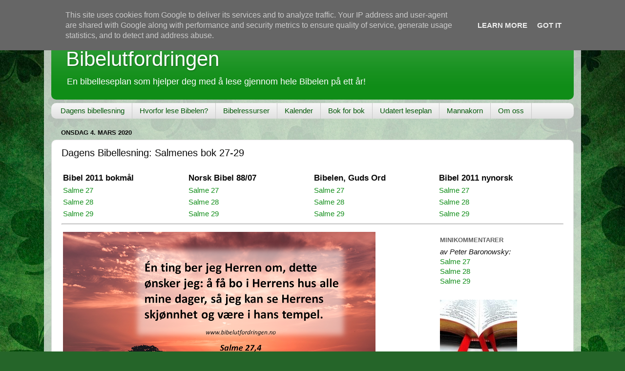

--- FILE ---
content_type: text/html; charset=UTF-8
request_url: https://www.bibelutfordringen.no/2020/03/dagens-bibellesning-salmenes-bok-27-29.html
body_size: 9838
content:
<!DOCTYPE html>
<html class='v2' dir='ltr' lang='no'>
<head>
<link href='https://www.blogger.com/static/v1/widgets/335934321-css_bundle_v2.css' rel='stylesheet' type='text/css'/>
<meta content='width=1100' name='viewport'/>
<meta content='text/html; charset=UTF-8' http-equiv='Content-Type'/>
<meta content='blogger' name='generator'/>
<link href='https://www.bibelutfordringen.no/favicon.ico' rel='icon' type='image/x-icon'/>
<link href='https://www.bibelutfordringen.no/2020/03/dagens-bibellesning-salmenes-bok-27-29.html' rel='canonical'/>
<link rel="alternate" type="application/atom+xml" title="Bibelutfordringen - Atom" href="https://www.bibelutfordringen.no/feeds/posts/default" />
<link rel="alternate" type="application/rss+xml" title="Bibelutfordringen - RSS" href="https://www.bibelutfordringen.no/feeds/posts/default?alt=rss" />
<link rel="service.post" type="application/atom+xml" title="Bibelutfordringen - Atom" href="https://www.blogger.com/feeds/7521052992692279754/posts/default" />

<link rel="alternate" type="application/atom+xml" title="Bibelutfordringen - Atom" href="https://www.bibelutfordringen.no/feeds/1642929283449555691/comments/default" />
<!--Can't find substitution for tag [blog.ieCssRetrofitLinks]-->
<link href='https://blogger.googleusercontent.com/img/b/R29vZ2xl/AVvXsEj3P3L4HAS8kbtqD84ZDQNFF325IrAg7MwPBQOsXd2SiUSvP1OOy0Ly0DZTAgS6pZ_m-W1PRvVv6zLpuE-mFZVQYdVWmxKGhjqXjpyVHTt9_4s6rRdTKX2cmqo6MQoAnKD-DCq-xM9gKSE3/s640/19_SAL_027_v4.png' rel='image_src'/>
<meta content='https://www.bibelutfordringen.no/2020/03/dagens-bibellesning-salmenes-bok-27-29.html' property='og:url'/>
<meta content='Dagens Bibellesning: Salmenes bok 27-29' property='og:title'/>
<meta content='          Bibel 2011 bokmål    Norsk Bibel 88/07    Bibelen, Guds Ord    Bibel 2011 nynorsk     Salme 27  Salme 27  Salme 27  Salme 27    Sa...' property='og:description'/>
<meta content='https://blogger.googleusercontent.com/img/b/R29vZ2xl/AVvXsEj3P3L4HAS8kbtqD84ZDQNFF325IrAg7MwPBQOsXd2SiUSvP1OOy0Ly0DZTAgS6pZ_m-W1PRvVv6zLpuE-mFZVQYdVWmxKGhjqXjpyVHTt9_4s6rRdTKX2cmqo6MQoAnKD-DCq-xM9gKSE3/w1200-h630-p-k-no-nu/19_SAL_027_v4.png' property='og:image'/>
<title>Bibelutfordringen: Dagens Bibellesning: Salmenes bok 27-29</title>
<style id='page-skin-1' type='text/css'><!--
/*-----------------------------------------------
Blogger Template Style
Name:     Picture Window
Designer: Blogger
URL:      www.blogger.com
----------------------------------------------- */
/* Content
----------------------------------------------- */
body {
font: normal normal 15px Arial, Tahoma, Helvetica, FreeSans, sans-serif;
color: #0a0a0a;
background: #256529 url(//themes.googleusercontent.com/image?id=0BwVBOzw_-hbMMGEyNWZlMTgtZjE2OC00OTA1LWI0ZGEtMTg1NGEyZTI0ODY3) repeat fixed top center /* Credit: mammuth (http://www.istockphoto.com/file_closeup.php?id=11602467&platform=blogger) */;
}
html body .region-inner {
min-width: 0;
max-width: 100%;
width: auto;
}
.content-outer {
font-size: 90%;
}
a:link {
text-decoration:none;
color: #0f8d17;
}
a:visited {
text-decoration:none;
color: #005506;
}
a:hover {
text-decoration:underline;
color: #10c536;
}
.content-outer {
background: transparent url(https://resources.blogblog.com/blogblog/data/1kt/transparent/white80.png) repeat scroll top left;
-moz-border-radius: 15px;
-webkit-border-radius: 15px;
-goog-ms-border-radius: 15px;
border-radius: 15px;
-moz-box-shadow: 0 0 3px rgba(0, 0, 0, .15);
-webkit-box-shadow: 0 0 3px rgba(0, 0, 0, .15);
-goog-ms-box-shadow: 0 0 3px rgba(0, 0, 0, .15);
box-shadow: 0 0 3px rgba(0, 0, 0, .15);
margin: 30px auto;
}
.content-inner {
padding: 15px;
}
/* Header
----------------------------------------------- */
.header-outer {
background: #0f8d17 url(https://resources.blogblog.com/blogblog/data/1kt/transparent/header_gradient_shade.png) repeat-x scroll top left;
_background-image: none;
color: #ffffff;
-moz-border-radius: 10px;
-webkit-border-radius: 10px;
-goog-ms-border-radius: 10px;
border-radius: 10px;
}
.Header img, .Header #header-inner {
-moz-border-radius: 10px;
-webkit-border-radius: 10px;
-goog-ms-border-radius: 10px;
border-radius: 10px;
}
.header-inner .Header .titlewrapper,
.header-inner .Header .descriptionwrapper {
padding-left: 30px;
padding-right: 30px;
}
.Header h1 {
font: normal normal 42px Arial, Tahoma, Helvetica, FreeSans, sans-serif;
text-shadow: 1px 1px 3px rgba(0, 0, 0, 0.3);
}
.Header h1 a {
color: #ffffff;
}
.Header .description {
font-size: 130%;
}
/* Tabs
----------------------------------------------- */
.tabs-inner {
margin: .5em 0 0;
padding: 0;
}
.tabs-inner .section {
margin: 0;
}
.tabs-inner .widget ul {
padding: 0;
background: #f4f4f4 url(https://resources.blogblog.com/blogblog/data/1kt/transparent/tabs_gradient_shade.png) repeat scroll bottom;
-moz-border-radius: 10px;
-webkit-border-radius: 10px;
-goog-ms-border-radius: 10px;
border-radius: 10px;
}
.tabs-inner .widget li {
border: none;
}
.tabs-inner .widget li a {
display: inline-block;
padding: .5em 1em;
margin-right: 0;
color: #005506;
font: normal normal 15px Arial, Tahoma, Helvetica, FreeSans, sans-serif;
-moz-border-radius: 0 0 0 0;
-webkit-border-top-left-radius: 0;
-webkit-border-top-right-radius: 0;
-goog-ms-border-radius: 0 0 0 0;
border-radius: 0 0 0 0;
background: transparent none no-repeat scroll top left;
border-right: 1px solid #cacaca;
}
.tabs-inner .widget li:first-child a {
padding-left: 1.25em;
-moz-border-radius-topleft: 10px;
-moz-border-radius-bottomleft: 10px;
-webkit-border-top-left-radius: 10px;
-webkit-border-bottom-left-radius: 10px;
-goog-ms-border-top-left-radius: 10px;
-goog-ms-border-bottom-left-radius: 10px;
border-top-left-radius: 10px;
border-bottom-left-radius: 10px;
}
.tabs-inner .widget li.selected a,
.tabs-inner .widget li a:hover {
position: relative;
z-index: 1;
background: #ffffff url(https://resources.blogblog.com/blogblog/data/1kt/transparent/tabs_gradient_shade.png) repeat scroll bottom;
color: #005506;
-moz-box-shadow: 0 0 0 rgba(0, 0, 0, .15);
-webkit-box-shadow: 0 0 0 rgba(0, 0, 0, .15);
-goog-ms-box-shadow: 0 0 0 rgba(0, 0, 0, .15);
box-shadow: 0 0 0 rgba(0, 0, 0, .15);
}
/* Headings
----------------------------------------------- */
h2 {
font: bold normal 13px Arial, Tahoma, Helvetica, FreeSans, sans-serif;
text-transform: uppercase;
color: #616161;
margin: .5em 0;
}
/* Main
----------------------------------------------- */
.main-outer {
background: transparent none repeat scroll top center;
-moz-border-radius: 0 0 0 0;
-webkit-border-top-left-radius: 0;
-webkit-border-top-right-radius: 0;
-webkit-border-bottom-left-radius: 0;
-webkit-border-bottom-right-radius: 0;
-goog-ms-border-radius: 0 0 0 0;
border-radius: 0 0 0 0;
-moz-box-shadow: 0 0 0 rgba(0, 0, 0, .15);
-webkit-box-shadow: 0 0 0 rgba(0, 0, 0, .15);
-goog-ms-box-shadow: 0 0 0 rgba(0, 0, 0, .15);
box-shadow: 0 0 0 rgba(0, 0, 0, .15);
}
.main-inner {
padding: 15px 5px 20px;
}
.main-inner .column-center-inner {
padding: 0 0;
}
.main-inner .column-left-inner {
padding-left: 0;
}
.main-inner .column-right-inner {
padding-right: 0;
}
/* Posts
----------------------------------------------- */
h3.post-title {
margin: 0;
font: normal normal 20px Arial, Tahoma, Helvetica, FreeSans, sans-serif;
}
.comments h4 {
margin: 1em 0 0;
font: normal normal 20px Arial, Tahoma, Helvetica, FreeSans, sans-serif;
}
.date-header span {
color: #0a0a0a;
}
.post-outer {
background-color: #ffffff;
border: solid 1px #dcdcdc;
-moz-border-radius: 10px;
-webkit-border-radius: 10px;
border-radius: 10px;
-goog-ms-border-radius: 10px;
padding: 15px 20px;
margin: 0 -20px 20px;
}
.post-body {
line-height: 1.4;
font-size: 110%;
position: relative;
}
.post-header {
margin: 0 0 1.5em;
color: #979797;
line-height: 1.6;
}
.post-footer {
margin: .5em 0 0;
color: #979797;
line-height: 1.6;
}
#blog-pager {
font-size: 140%
}
#comments .comment-author {
padding-top: 1.5em;
border-top: dashed 1px #ccc;
border-top: dashed 1px rgba(128, 128, 128, .5);
background-position: 0 1.5em;
}
#comments .comment-author:first-child {
padding-top: 0;
border-top: none;
}
.avatar-image-container {
margin: .2em 0 0;
}
/* Comments
----------------------------------------------- */
.comments .comments-content .icon.blog-author {
background-repeat: no-repeat;
background-image: url([data-uri]);
}
.comments .comments-content .loadmore a {
border-top: 1px solid #10c536;
border-bottom: 1px solid #10c536;
}
.comments .continue {
border-top: 2px solid #10c536;
}
/* Widgets
----------------------------------------------- */
.widget ul, .widget #ArchiveList ul.flat {
padding: 0;
list-style: none;
}
.widget ul li, .widget #ArchiveList ul.flat li {
border-top: dashed 1px #ccc;
border-top: dashed 1px rgba(128, 128, 128, .5);
}
.widget ul li:first-child, .widget #ArchiveList ul.flat li:first-child {
border-top: none;
}
.widget .post-body ul {
list-style: disc;
}
.widget .post-body ul li {
border: none;
}
/* Footer
----------------------------------------------- */
.footer-outer {
color:#ededed;
background: transparent url(https://resources.blogblog.com/blogblog/data/1kt/transparent/black50.png) repeat scroll top left;
-moz-border-radius: 10px 10px 10px 10px;
-webkit-border-top-left-radius: 10px;
-webkit-border-top-right-radius: 10px;
-webkit-border-bottom-left-radius: 10px;
-webkit-border-bottom-right-radius: 10px;
-goog-ms-border-radius: 10px 10px 10px 10px;
border-radius: 10px 10px 10px 10px;
-moz-box-shadow: 0 0 0 rgba(0, 0, 0, .15);
-webkit-box-shadow: 0 0 0 rgba(0, 0, 0, .15);
-goog-ms-box-shadow: 0 0 0 rgba(0, 0, 0, .15);
box-shadow: 0 0 0 rgba(0, 0, 0, .15);
}
.footer-inner {
padding: 10px 5px 20px;
}
.footer-outer a {
color: #dbfffc;
}
.footer-outer a:visited {
color: #97cbc7;
}
.footer-outer a:hover {
color: #ffffff;
}
.footer-outer .widget h2 {
color: #b9b9b9;
}
/* Mobile
----------------------------------------------- */
html body.mobile {
height: auto;
}
html body.mobile {
min-height: 480px;
background-size: 100% auto;
}
.mobile .body-fauxcolumn-outer {
background: transparent none repeat scroll top left;
}
html .mobile .mobile-date-outer, html .mobile .blog-pager {
border-bottom: none;
background: transparent none repeat scroll top center;
margin-bottom: 10px;
}
.mobile .date-outer {
background: transparent none repeat scroll top center;
}
.mobile .header-outer, .mobile .main-outer,
.mobile .post-outer, .mobile .footer-outer {
-moz-border-radius: 0;
-webkit-border-radius: 0;
-goog-ms-border-radius: 0;
border-radius: 0;
}
.mobile .content-outer,
.mobile .main-outer,
.mobile .post-outer {
background: inherit;
border: none;
}
.mobile .content-outer {
font-size: 100%;
}
.mobile-link-button {
background-color: #0f8d17;
}
.mobile-link-button a:link, .mobile-link-button a:visited {
color: #ffffff;
}
.mobile-index-contents {
color: #0a0a0a;
}
.mobile .tabs-inner .PageList .widget-content {
background: #ffffff url(https://resources.blogblog.com/blogblog/data/1kt/transparent/tabs_gradient_shade.png) repeat scroll bottom;
color: #005506;
}
.mobile .tabs-inner .PageList .widget-content .pagelist-arrow {
border-left: 1px solid #cacaca;
}

--></style>
<style id='template-skin-1' type='text/css'><!--
body {
min-width: 1100px;
}
.content-outer, .content-fauxcolumn-outer, .region-inner {
min-width: 1100px;
max-width: 1100px;
_width: 1100px;
}
.main-inner .columns {
padding-left: 0px;
padding-right: 0px;
}
.main-inner .fauxcolumn-center-outer {
left: 0px;
right: 0px;
/* IE6 does not respect left and right together */
_width: expression(this.parentNode.offsetWidth -
parseInt("0px") -
parseInt("0px") + 'px');
}
.main-inner .fauxcolumn-left-outer {
width: 0px;
}
.main-inner .fauxcolumn-right-outer {
width: 0px;
}
.main-inner .column-left-outer {
width: 0px;
right: 100%;
margin-left: -0px;
}
.main-inner .column-right-outer {
width: 0px;
margin-right: -0px;
}
#layout {
min-width: 0;
}
#layout .content-outer {
min-width: 0;
width: 800px;
}
#layout .region-inner {
min-width: 0;
width: auto;
}
body#layout div.add_widget {
padding: 8px;
}
body#layout div.add_widget a {
margin-left: 32px;
}
--></style>
<style>
    body {background-image:url(\/\/themes.googleusercontent.com\/image?id=0BwVBOzw_-hbMMGEyNWZlMTgtZjE2OC00OTA1LWI0ZGEtMTg1NGEyZTI0ODY3);}
    
@media (max-width: 200px) { body {background-image:url(\/\/themes.googleusercontent.com\/image?id=0BwVBOzw_-hbMMGEyNWZlMTgtZjE2OC00OTA1LWI0ZGEtMTg1NGEyZTI0ODY3&options=w200);}}
@media (max-width: 400px) and (min-width: 201px) { body {background-image:url(\/\/themes.googleusercontent.com\/image?id=0BwVBOzw_-hbMMGEyNWZlMTgtZjE2OC00OTA1LWI0ZGEtMTg1NGEyZTI0ODY3&options=w400);}}
@media (max-width: 800px) and (min-width: 401px) { body {background-image:url(\/\/themes.googleusercontent.com\/image?id=0BwVBOzw_-hbMMGEyNWZlMTgtZjE2OC00OTA1LWI0ZGEtMTg1NGEyZTI0ODY3&options=w800);}}
@media (max-width: 1200px) and (min-width: 801px) { body {background-image:url(\/\/themes.googleusercontent.com\/image?id=0BwVBOzw_-hbMMGEyNWZlMTgtZjE2OC00OTA1LWI0ZGEtMTg1NGEyZTI0ODY3&options=w1200);}}
/* Last tag covers anything over one higher than the previous max-size cap. */
@media (min-width: 1201px) { body {background-image:url(\/\/themes.googleusercontent.com\/image?id=0BwVBOzw_-hbMMGEyNWZlMTgtZjE2OC00OTA1LWI0ZGEtMTg1NGEyZTI0ODY3&options=w1600);}}
  </style>
<link href='https://www.blogger.com/dyn-css/authorization.css?targetBlogID=7521052992692279754&amp;zx=a6a39000-9b10-435d-b2c5-fdaa3aeadb59' media='none' onload='if(media!=&#39;all&#39;)media=&#39;all&#39;' rel='stylesheet'/><noscript><link href='https://www.blogger.com/dyn-css/authorization.css?targetBlogID=7521052992692279754&amp;zx=a6a39000-9b10-435d-b2c5-fdaa3aeadb59' rel='stylesheet'/></noscript>
<meta name='google-adsense-platform-account' content='ca-host-pub-1556223355139109'/>
<meta name='google-adsense-platform-domain' content='blogspot.com'/>

<script type="text/javascript" language="javascript">
  // Supply ads personalization default for EEA readers
  // See https://www.blogger.com/go/adspersonalization
  adsbygoogle = window.adsbygoogle || [];
  if (typeof adsbygoogle.requestNonPersonalizedAds === 'undefined') {
    adsbygoogle.requestNonPersonalizedAds = 1;
  }
</script>


</head>
<body class='loading variant-shade'>
<div class='navbar no-items section' id='navbar' name='Navbar'>
</div>
<div class='body-fauxcolumns'>
<div class='fauxcolumn-outer body-fauxcolumn-outer'>
<div class='cap-top'>
<div class='cap-left'></div>
<div class='cap-right'></div>
</div>
<div class='fauxborder-left'>
<div class='fauxborder-right'></div>
<div class='fauxcolumn-inner'>
</div>
</div>
<div class='cap-bottom'>
<div class='cap-left'></div>
<div class='cap-right'></div>
</div>
</div>
</div>
<div class='content'>
<div class='content-fauxcolumns'>
<div class='fauxcolumn-outer content-fauxcolumn-outer'>
<div class='cap-top'>
<div class='cap-left'></div>
<div class='cap-right'></div>
</div>
<div class='fauxborder-left'>
<div class='fauxborder-right'></div>
<div class='fauxcolumn-inner'>
</div>
</div>
<div class='cap-bottom'>
<div class='cap-left'></div>
<div class='cap-right'></div>
</div>
</div>
</div>
<div class='content-outer'>
<div class='content-cap-top cap-top'>
<div class='cap-left'></div>
<div class='cap-right'></div>
</div>
<div class='fauxborder-left content-fauxborder-left'>
<div class='fauxborder-right content-fauxborder-right'></div>
<div class='content-inner'>
<header>
<div class='header-outer'>
<div class='header-cap-top cap-top'>
<div class='cap-left'></div>
<div class='cap-right'></div>
</div>
<div class='fauxborder-left header-fauxborder-left'>
<div class='fauxborder-right header-fauxborder-right'></div>
<div class='region-inner header-inner'>
<div class='header section' id='header' name='Overskrift'><div class='widget Header' data-version='1' id='Header1'>
<div id='header-inner'>
<div class='titlewrapper'>
<h1 class='title'>
<a href='https://www.bibelutfordringen.no/'>
Bibelutfordringen
</a>
</h1>
</div>
<div class='descriptionwrapper'>
<p class='description'><span>En bibelleseplan som hjelper deg med å lese gjennom hele Bibelen på ett år!</span></p>
</div>
</div>
</div></div>
</div>
</div>
<div class='header-cap-bottom cap-bottom'>
<div class='cap-left'></div>
<div class='cap-right'></div>
</div>
</div>
</header>
<div class='tabs-outer'>
<div class='tabs-cap-top cap-top'>
<div class='cap-left'></div>
<div class='cap-right'></div>
</div>
<div class='fauxborder-left tabs-fauxborder-left'>
<div class='fauxborder-right tabs-fauxborder-right'></div>
<div class='region-inner tabs-inner'>
<div class='tabs section' id='crosscol' name='Krysskolonne'><div class='widget PageList' data-version='1' id='PageList2'>
<h2>Sider</h2>
<div class='widget-content'>
<ul>
<li>
<a href='https://www.bibelutfordringen.no/p/dagens-bibellesning.html'>Dagens bibellesning</a>
</li>
<li>
<a href='https://www.bibelutfordringen.no/p/hvorfor-lese-bibelen.html'>Hvorfor lese Bibelen?</a>
</li>
<li>
<a href='https://www.bibelutfordringen.no/p/bibelressurser.html'>Bibelressurser</a>
</li>
<li>
<a href='https://www.bibelutfordringen.no/p/kalender.html'>Kalender</a>
</li>
<li>
<a href='https://www.bibelutfordringen.no/p/bok-for-bok.html'>Bok for bok</a>
</li>
<li>
<a href='https://www.bibelutfordringen.no/p/udatert.html'>Udatert leseplan</a>
</li>
<li>
<a href='https://www.bibelutfordringen.no/p/mannakorn.html'>Mannakorn</a>
</li>
<li>
<a href='https://www.bibelutfordringen.no/p/m.html'>Om oss</a>
</li>
</ul>
<div class='clear'></div>
</div>
</div></div>
<div class='tabs no-items section' id='crosscol-overflow' name='Cross-Column 2'></div>
</div>
</div>
<div class='tabs-cap-bottom cap-bottom'>
<div class='cap-left'></div>
<div class='cap-right'></div>
</div>
</div>
<div class='main-outer'>
<div class='main-cap-top cap-top'>
<div class='cap-left'></div>
<div class='cap-right'></div>
</div>
<div class='fauxborder-left main-fauxborder-left'>
<div class='fauxborder-right main-fauxborder-right'></div>
<div class='region-inner main-inner'>
<div class='columns fauxcolumns'>
<div class='fauxcolumn-outer fauxcolumn-center-outer'>
<div class='cap-top'>
<div class='cap-left'></div>
<div class='cap-right'></div>
</div>
<div class='fauxborder-left'>
<div class='fauxborder-right'></div>
<div class='fauxcolumn-inner'>
</div>
</div>
<div class='cap-bottom'>
<div class='cap-left'></div>
<div class='cap-right'></div>
</div>
</div>
<div class='fauxcolumn-outer fauxcolumn-left-outer'>
<div class='cap-top'>
<div class='cap-left'></div>
<div class='cap-right'></div>
</div>
<div class='fauxborder-left'>
<div class='fauxborder-right'></div>
<div class='fauxcolumn-inner'>
</div>
</div>
<div class='cap-bottom'>
<div class='cap-left'></div>
<div class='cap-right'></div>
</div>
</div>
<div class='fauxcolumn-outer fauxcolumn-right-outer'>
<div class='cap-top'>
<div class='cap-left'></div>
<div class='cap-right'></div>
</div>
<div class='fauxborder-left'>
<div class='fauxborder-right'></div>
<div class='fauxcolumn-inner'>
</div>
</div>
<div class='cap-bottom'>
<div class='cap-left'></div>
<div class='cap-right'></div>
</div>
</div>
<!-- corrects IE6 width calculation -->
<div class='columns-inner'>
<div class='column-center-outer'>
<div class='column-center-inner'>
<div class='main section' id='main' name='Hoveddel'><div class='widget Blog' data-version='1' id='Blog1'>
<div class='blog-posts hfeed'>

          <div class="date-outer">
        
<h2 class='date-header'><span>onsdag 4. mars 2020</span></h2>

          <div class="date-posts">
        
<div class='post-outer'>
<div class='post hentry uncustomized-post-template' itemprop='blogPost' itemscope='itemscope' itemtype='http://schema.org/BlogPosting'>
<meta content='https://blogger.googleusercontent.com/img/b/R29vZ2xl/AVvXsEj3P3L4HAS8kbtqD84ZDQNFF325IrAg7MwPBQOsXd2SiUSvP1OOy0Ly0DZTAgS6pZ_m-W1PRvVv6zLpuE-mFZVQYdVWmxKGhjqXjpyVHTt9_4s6rRdTKX2cmqo6MQoAnKD-DCq-xM9gKSE3/s640/19_SAL_027_v4.png' itemprop='image_url'/>
<meta content='7521052992692279754' itemprop='blogId'/>
<meta content='1642929283449555691' itemprop='postId'/>
<a name='1642929283449555691'></a>
<h3 class='post-title entry-title' itemprop='name'>
Dagens Bibellesning: Salmenes bok 27-29
</h3>
<div class='post-header'>
<div class='post-header-line-1'></div>
</div>
<div class='post-body entry-content' id='post-body-1642929283449555691' itemprop='description articleBody'>
<table style="width: 100%;">
<tbody>
<tr> <td width="25%"></td> <td width="25%"></td> <td width="25%"></td> <td width="25%"></td> </tr>
<tr> <td><h3>
Bibel 2011 bokmål</h3>
</td> <td><h3>
Norsk Bibel 88/07</h3>
</td> <td><h3>
Bibelen, Guds Ord</h3>
</td> <td><h3>
Bibel 2011 nynorsk</h3>
</td> </tr>
<tr> <td><a href="https://www.bible.com/no/bible/29/psa.27.n11bm">Salme 27</a></td> <td><a href="https://www.bible.com/no/bible/102/psa.27.nb">Salme 27</a></td> <td><a href="https://www.hermon.no/nettbibelen/?id=19#27">Salme 27</a></td> <td><a href="https://www.bible.com/no/bible/119/psa.27.n11nn">Salme 27</a></td> </tr>
<tr> <td><a href="https://www.bible.com/no/bible/29/psa.28.n11bm">Salme 28</a></td> <td><a href="https://www.bible.com/no/bible/102/psa.28.nb">Salme 28</a></td> <td><a href="https://www.hermon.no/nettbibelen/?id=19#28">Salme 28</a></td> <td><a href="https://www.bible.com/no/bible/119/psa.28.n11nn">Salme 28</a></td> </tr>
<tr> <td><a href="https://www.bible.com/no/bible/29/psa.29.n11bm">Salme 29</a></td> <td><a href="https://www.bible.com/no/bible/102/psa.29.nb">Salme 29</a></td> <td><a href="https://www.hermon.no/nettbibelen/?id=19#29">Salme 29</a></td> <td><a href="https://www.bible.com/no/bible/119/psa.29.n11nn">Salme 29</a></td> </tr>
</tbody>
</table>
<hr />
<table style="width: 100%;">
<tbody>
<tr> <td width="65%"></td> <td width="10%"></td> <td width="25%"></td> </tr>
<tr> <td><div class="separator" style="clear: both; text-align: center;">
<a href="https://blogger.googleusercontent.com/img/b/R29vZ2xl/AVvXsEj3P3L4HAS8kbtqD84ZDQNFF325IrAg7MwPBQOsXd2SiUSvP1OOy0Ly0DZTAgS6pZ_m-W1PRvVv6zLpuE-mFZVQYdVWmxKGhjqXjpyVHTt9_4s6rRdTKX2cmqo6MQoAnKD-DCq-xM9gKSE3/s1600/19_SAL_027_v4.png" imageanchor="1" style="clear: left; float: left; margin-bottom: 1em; margin-right: 1em;"><img border="0" data-original-height="720" data-original-width="1280" height="360" src="https://blogger.googleusercontent.com/img/b/R29vZ2xl/AVvXsEj3P3L4HAS8kbtqD84ZDQNFF325IrAg7MwPBQOsXd2SiUSvP1OOy0Ly0DZTAgS6pZ_m-W1PRvVv6zLpuE-mFZVQYdVWmxKGhjqXjpyVHTt9_4s6rRdTKX2cmqo6MQoAnKD-DCq-xM9gKSE3/s640/19_SAL_027_v4.png" width="640" /></a></div>
<h2>
Utvalgt andakt</h2>
<b>"Herren er mitt lys og min frelse, for hvem skal jeg frykte? Herren er mitt livs vern, for hvem skal jeg reddes?"</b> Sal 27,1<br />
Dette er en frimodig bekjennelse av David. Han vet at Herren er hans lys, frelse, vern og hva han ellers trenger til. Derfor vet han at ingen fiende kan ødelegge ham. Om de prøver på det, går det bare galt med dem selv. Han er i Herrens skjul. Herren gjemmer ham i sin hytte på den onde dag, skjuler ham i sitt telts skjul vers 5.<br />
Alt dette gjelder for hver den som tror på Jesus. Du som har Jesus, kan med samme frimodighet som David, vitne om trygghet. Du kan vite at du er i Herrens skjul like sikkert som han visste det.<br />
Men jeg føler det ikke slik, innvender du. Jeg føler meg alt annet enn trygg; jeg er full av angst og uro for fremtiden. Jeg har ikke vært slik at jeg vet om Herren vil hjelpe meg.<br />
Da kan det være nyttig å spørre: Hvordan følte David det den gang han avla denne frimodige bekjennelse?<br />
Da var han midt inne i åndelig mørke. Han var nettopp i den stilling at han kjente seg forkastet av Gud, og kjente det som den eneste rettferdige følge av sin synd og utroskap. Det ser vi når vi leser videre i Salmen.<br />
I denne tunge situasjon retter han blikket på Herren og vitner med frimodighet, ikke ut fra sine følelser, men ut fra Herren selv og hans trofasthet: "Herren er mitt lys og min frelse! Herren er mitt livs vern!"<br />
Rett da også du blikket på Jesus!<br />
Din frimodighet skal ikke ligge i det som du føler og ser hos deg selv, men i ham som har tatt bort dine synder og som i sannhet er ditt lys og din frelse og ditt vern!<br />
<div align="right">
<i>Øivind Andersen<br />"Ved kilden"<br />Lunde Forlag, 1977</i></div>
</td> 
<td></td> <td style="vertical-align: top;"><table style="width: 100%;">
<tbody>
<tr> 
<td><h2>
Minikommentarer</h2>
<i>av Peter Baronowsky:</i><br />
<a href="http://gamlatestamentet.blogspot.no/2010/01/for-vem-skulle-jag-vara-radd-ps-27.html">Salme 27</a><br />
<a href="http://gamlatestamentet.blogspot.no/2010/01/vad-ar-dina-starka-sidor-ps-28.html">Salme 28</a><br />
<a href="http://gamlatestamentet.blogspot.no/2010/01/ge-herren-makt-ps-29.html">Salme 29</a></td> 
</tr>
<tr> <td><br /></td> </tr>
<tr> 
<td><div class="separator" style="clear: both; text-align: center;">
<a href="https://blogger.googleusercontent.com/img/b/R29vZ2xl/AVvXsEjQVWECm6wF0otvDmOkQX7YHdhvEVT_t8VljDac62tLeie2S8Ptk9wXkrKb6N9qEQAHvPZAj83qG75mv8ikTrb62hZgC0Nw61w1yNJGBeTsWTK3BK3xiEnljGXFIjtOBuXVYHdFEPKp_PUb/s1600/lese_bibel.jpg" imageanchor="1" style="clear: left; float: left; margin-bottom: 1em; margin-right: 1em;"><img border="0" src="https://blogger.googleusercontent.com/img/b/R29vZ2xl/AVvXsEjQVWECm6wF0otvDmOkQX7YHdhvEVT_t8VljDac62tLeie2S8Ptk9wXkrKb6N9qEQAHvPZAj83qG75mv8ikTrb62hZgC0Nw61w1yNJGBeTsWTK3BK3xiEnljGXFIjtOBuXVYHdFEPKp_PUb/s1600/lese_bibel.jpg" /></a>
</div>
</td> 
</tr>
</tbody></table>
</td> </tr>
</tbody>
</table>
<hr />
<div style='clear: both;'></div>
</div>
<div class='post-footer'>
<div class='post-footer-line post-footer-line-1'>
<span class='post-author vcard'>
</span>
<span class='post-timestamp'>
-
<meta content='https://www.bibelutfordringen.no/2020/03/dagens-bibellesning-salmenes-bok-27-29.html' itemprop='url'/>
<a class='timestamp-link' href='https://www.bibelutfordringen.no/2020/03/dagens-bibellesning-salmenes-bok-27-29.html' rel='bookmark' title='permanent link'><abbr class='published' itemprop='datePublished' title='2020-03-04T00:00:00+01:00'>mars 04, 2020</abbr></a>
</span>
<span class='post-comment-link'>
</span>
<span class='post-icons'>
</span>
<div class='post-share-buttons goog-inline-block'>
<a class='goog-inline-block share-button sb-email' href='https://www.blogger.com/share-post.g?blogID=7521052992692279754&postID=1642929283449555691&target=email' target='_blank' title='Send dette via e-post'><span class='share-button-link-text'>Send dette via e-post</span></a><a class='goog-inline-block share-button sb-blog' href='https://www.blogger.com/share-post.g?blogID=7521052992692279754&postID=1642929283449555691&target=blog' onclick='window.open(this.href, "_blank", "height=270,width=475"); return false;' target='_blank' title='Blogg dette!'><span class='share-button-link-text'>Blogg dette!</span></a><a class='goog-inline-block share-button sb-twitter' href='https://www.blogger.com/share-post.g?blogID=7521052992692279754&postID=1642929283449555691&target=twitter' target='_blank' title='Del på X'><span class='share-button-link-text'>Del på X</span></a><a class='goog-inline-block share-button sb-facebook' href='https://www.blogger.com/share-post.g?blogID=7521052992692279754&postID=1642929283449555691&target=facebook' onclick='window.open(this.href, "_blank", "height=430,width=640"); return false;' target='_blank' title='Del på Facebook'><span class='share-button-link-text'>Del på Facebook</span></a><a class='goog-inline-block share-button sb-pinterest' href='https://www.blogger.com/share-post.g?blogID=7521052992692279754&postID=1642929283449555691&target=pinterest' target='_blank' title='Del på Pinterest'><span class='share-button-link-text'>Del på Pinterest</span></a>
</div>
</div>
<div class='post-footer-line post-footer-line-2'>
<span class='post-labels'>
</span>
</div>
<div class='post-footer-line post-footer-line-3'>
<span class='post-location'>
</span>
</div>
</div>
</div>
<div class='comments' id='comments'>
<a name='comments'></a>
</div>
</div>

        </div></div>
      
</div>
<div class='blog-pager' id='blog-pager'>
<span id='blog-pager-newer-link'>
<a class='blog-pager-newer-link' href='https://www.bibelutfordringen.no/2020/03/dagens-bibellesning-job-19-20.html' id='Blog1_blog-pager-newer-link' title='Nyere innlegg'>Nyere innlegg</a>
</span>
<span id='blog-pager-older-link'>
<a class='blog-pager-older-link' href='https://www.bibelutfordringen.no/2020/03/dagens-bibellesning-dommerne-17-21.html' id='Blog1_blog-pager-older-link' title='Eldre innlegg'>Eldre innlegg</a>
</span>
<a class='home-link' href='https://www.bibelutfordringen.no/'>Startsiden</a>
</div>
<div class='clear'></div>
<div class='post-feeds'>
</div>
</div></div>
</div>
</div>
<div class='column-left-outer'>
<div class='column-left-inner'>
<aside>
</aside>
</div>
</div>
<div class='column-right-outer'>
<div class='column-right-inner'>
<aside>
</aside>
</div>
</div>
</div>
<div style='clear: both'></div>
<!-- columns -->
</div>
<!-- main -->
</div>
</div>
<div class='main-cap-bottom cap-bottom'>
<div class='cap-left'></div>
<div class='cap-right'></div>
</div>
</div>
<footer>
<div class='footer-outer'>
<div class='footer-cap-top cap-top'>
<div class='cap-left'></div>
<div class='cap-right'></div>
</div>
<div class='fauxborder-left footer-fauxborder-left'>
<div class='fauxborder-right footer-fauxborder-right'></div>
<div class='region-inner footer-inner'>
<div class='foot no-items section' id='footer-1'></div>
<!-- outside of the include in order to lock Attribution widget -->
<div class='foot section' id='footer-3' name='Bunntekst'><div class='widget Attribution' data-version='1' id='Attribution1'>
<div class='widget-content' style='text-align: center;'>
Opphavsrett &#169; Marianne Spor. Bildevindu-tema. Temabilder: <a href='http://www.istockphoto.com/file_closeup.php?id=11602467&platform=blogger' target='_blank'>mammuth</a>. Drevet av <a href='https://www.blogger.com' target='_blank'>Blogger</a>.
</div>
<div class='clear'></div>
</div></div>
</div>
</div>
<div class='footer-cap-bottom cap-bottom'>
<div class='cap-left'></div>
<div class='cap-right'></div>
</div>
</div>
</footer>
<!-- content -->
</div>
</div>
<div class='content-cap-bottom cap-bottom'>
<div class='cap-left'></div>
<div class='cap-right'></div>
</div>
</div>
</div>
<script type='text/javascript'>
    window.setTimeout(function() {
        document.body.className = document.body.className.replace('loading', '');
      }, 10);
  </script>
<!--It is your responsibility to notify your visitors about cookies used and data collected on your blog. Blogger makes a standard notification available for you to use on your blog, and you can customize it or replace with your own notice. See http://www.blogger.com/go/cookiechoices for more details.-->
<script defer='' src='/js/cookienotice.js'></script>
<script>
    document.addEventListener('DOMContentLoaded', function(event) {
      window.cookieChoices && cookieChoices.showCookieConsentBar && cookieChoices.showCookieConsentBar(
          (window.cookieOptions && cookieOptions.msg) || 'This site uses cookies from Google to deliver its services and to analyze traffic. Your IP address and user-agent are shared with Google along with performance and security metrics to ensure quality of service, generate usage statistics, and to detect and address abuse.',
          (window.cookieOptions && cookieOptions.close) || 'Got it',
          (window.cookieOptions && cookieOptions.learn) || 'Learn More',
          (window.cookieOptions && cookieOptions.link) || 'https://www.blogger.com/go/blogspot-cookies');
    });
  </script>

<script type="text/javascript" src="https://www.blogger.com/static/v1/widgets/3845888474-widgets.js"></script>
<script type='text/javascript'>
window['__wavt'] = 'AOuZoY4OIie0g7rst6WJfHK0DNZLKSPUhg:1768634698297';_WidgetManager._Init('//www.blogger.com/rearrange?blogID\x3d7521052992692279754','//www.bibelutfordringen.no/2020/03/dagens-bibellesning-salmenes-bok-27-29.html','7521052992692279754');
_WidgetManager._SetDataContext([{'name': 'blog', 'data': {'blogId': '7521052992692279754', 'title': 'Bibelutfordringen', 'url': 'https://www.bibelutfordringen.no/2020/03/dagens-bibellesning-salmenes-bok-27-29.html', 'canonicalUrl': 'https://www.bibelutfordringen.no/2020/03/dagens-bibellesning-salmenes-bok-27-29.html', 'homepageUrl': 'https://www.bibelutfordringen.no/', 'searchUrl': 'https://www.bibelutfordringen.no/search', 'canonicalHomepageUrl': 'https://www.bibelutfordringen.no/', 'blogspotFaviconUrl': 'https://www.bibelutfordringen.no/favicon.ico', 'bloggerUrl': 'https://www.blogger.com', 'hasCustomDomain': true, 'httpsEnabled': true, 'enabledCommentProfileImages': true, 'gPlusViewType': 'FILTERED_POSTMOD', 'adultContent': false, 'analyticsAccountNumber': '', 'encoding': 'UTF-8', 'locale': 'no', 'localeUnderscoreDelimited': 'no', 'languageDirection': 'ltr', 'isPrivate': false, 'isMobile': false, 'isMobileRequest': false, 'mobileClass': '', 'isPrivateBlog': false, 'isDynamicViewsAvailable': true, 'feedLinks': '\x3clink rel\x3d\x22alternate\x22 type\x3d\x22application/atom+xml\x22 title\x3d\x22Bibelutfordringen - Atom\x22 href\x3d\x22https://www.bibelutfordringen.no/feeds/posts/default\x22 /\x3e\n\x3clink rel\x3d\x22alternate\x22 type\x3d\x22application/rss+xml\x22 title\x3d\x22Bibelutfordringen - RSS\x22 href\x3d\x22https://www.bibelutfordringen.no/feeds/posts/default?alt\x3drss\x22 /\x3e\n\x3clink rel\x3d\x22service.post\x22 type\x3d\x22application/atom+xml\x22 title\x3d\x22Bibelutfordringen - Atom\x22 href\x3d\x22https://www.blogger.com/feeds/7521052992692279754/posts/default\x22 /\x3e\n\n\x3clink rel\x3d\x22alternate\x22 type\x3d\x22application/atom+xml\x22 title\x3d\x22Bibelutfordringen - Atom\x22 href\x3d\x22https://www.bibelutfordringen.no/feeds/1642929283449555691/comments/default\x22 /\x3e\n', 'meTag': '', 'adsenseHostId': 'ca-host-pub-1556223355139109', 'adsenseHasAds': false, 'adsenseAutoAds': false, 'boqCommentIframeForm': true, 'loginRedirectParam': '', 'view': '', 'dynamicViewsCommentsSrc': '//www.blogblog.com/dynamicviews/4224c15c4e7c9321/js/comments.js', 'dynamicViewsScriptSrc': '//www.blogblog.com/dynamicviews/2dfa401275732ff9', 'plusOneApiSrc': 'https://apis.google.com/js/platform.js', 'disableGComments': true, 'interstitialAccepted': false, 'sharing': {'platforms': [{'name': 'Hent link', 'key': 'link', 'shareMessage': 'Hent link', 'target': ''}, {'name': 'Facebook', 'key': 'facebook', 'shareMessage': 'Del p\xe5 Facebook', 'target': 'facebook'}, {'name': 'Blogg dette!', 'key': 'blogThis', 'shareMessage': 'Blogg dette!', 'target': 'blog'}, {'name': 'X', 'key': 'twitter', 'shareMessage': 'Del p\xe5 X', 'target': 'twitter'}, {'name': 'Pinterest', 'key': 'pinterest', 'shareMessage': 'Del p\xe5 Pinterest', 'target': 'pinterest'}, {'name': 'E-post', 'key': 'email', 'shareMessage': 'E-post', 'target': 'email'}], 'disableGooglePlus': true, 'googlePlusShareButtonWidth': 0, 'googlePlusBootstrap': '\x3cscript type\x3d\x22text/javascript\x22\x3ewindow.___gcfg \x3d {\x27lang\x27: \x27no\x27};\x3c/script\x3e'}, 'hasCustomJumpLinkMessage': false, 'jumpLinkMessage': 'Les mer', 'pageType': 'item', 'postId': '1642929283449555691', 'postImageThumbnailUrl': 'https://blogger.googleusercontent.com/img/b/R29vZ2xl/AVvXsEj3P3L4HAS8kbtqD84ZDQNFF325IrAg7MwPBQOsXd2SiUSvP1OOy0Ly0DZTAgS6pZ_m-W1PRvVv6zLpuE-mFZVQYdVWmxKGhjqXjpyVHTt9_4s6rRdTKX2cmqo6MQoAnKD-DCq-xM9gKSE3/s72-c/19_SAL_027_v4.png', 'postImageUrl': 'https://blogger.googleusercontent.com/img/b/R29vZ2xl/AVvXsEj3P3L4HAS8kbtqD84ZDQNFF325IrAg7MwPBQOsXd2SiUSvP1OOy0Ly0DZTAgS6pZ_m-W1PRvVv6zLpuE-mFZVQYdVWmxKGhjqXjpyVHTt9_4s6rRdTKX2cmqo6MQoAnKD-DCq-xM9gKSE3/s640/19_SAL_027_v4.png', 'pageName': 'Dagens Bibellesning: Salmenes bok 27-29', 'pageTitle': 'Bibelutfordringen: Dagens Bibellesning: Salmenes bok 27-29'}}, {'name': 'features', 'data': {}}, {'name': 'messages', 'data': {'edit': 'Endre', 'linkCopiedToClipboard': 'Linken er kopiert til utklippstavlen.', 'ok': 'Ok', 'postLink': 'Link til innlegget'}}, {'name': 'template', 'data': {'name': 'Picture Window', 'localizedName': 'Bildevindu', 'isResponsive': false, 'isAlternateRendering': false, 'isCustom': false, 'variant': 'shade', 'variantId': 'shade'}}, {'name': 'view', 'data': {'classic': {'name': 'classic', 'url': '?view\x3dclassic'}, 'flipcard': {'name': 'flipcard', 'url': '?view\x3dflipcard'}, 'magazine': {'name': 'magazine', 'url': '?view\x3dmagazine'}, 'mosaic': {'name': 'mosaic', 'url': '?view\x3dmosaic'}, 'sidebar': {'name': 'sidebar', 'url': '?view\x3dsidebar'}, 'snapshot': {'name': 'snapshot', 'url': '?view\x3dsnapshot'}, 'timeslide': {'name': 'timeslide', 'url': '?view\x3dtimeslide'}, 'isMobile': false, 'title': 'Dagens Bibellesning: Salmenes bok 27-29', 'description': '          Bibel 2011 bokm\xe5l    Norsk Bibel 88/07    Bibelen, Guds Ord    Bibel 2011 nynorsk     Salme 27  Salme 27  Salme 27  Salme 27    Sa...', 'featuredImage': 'https://blogger.googleusercontent.com/img/b/R29vZ2xl/AVvXsEj3P3L4HAS8kbtqD84ZDQNFF325IrAg7MwPBQOsXd2SiUSvP1OOy0Ly0DZTAgS6pZ_m-W1PRvVv6zLpuE-mFZVQYdVWmxKGhjqXjpyVHTt9_4s6rRdTKX2cmqo6MQoAnKD-DCq-xM9gKSE3/s640/19_SAL_027_v4.png', 'url': 'https://www.bibelutfordringen.no/2020/03/dagens-bibellesning-salmenes-bok-27-29.html', 'type': 'item', 'isSingleItem': true, 'isMultipleItems': false, 'isError': false, 'isPage': false, 'isPost': true, 'isHomepage': false, 'isArchive': false, 'isLabelSearch': false, 'postId': 1642929283449555691}}]);
_WidgetManager._RegisterWidget('_HeaderView', new _WidgetInfo('Header1', 'header', document.getElementById('Header1'), {}, 'displayModeFull'));
_WidgetManager._RegisterWidget('_PageListView', new _WidgetInfo('PageList2', 'crosscol', document.getElementById('PageList2'), {'title': 'Sider', 'links': [{'isCurrentPage': false, 'href': 'https://www.bibelutfordringen.no/p/dagens-bibellesning.html', 'id': '8296971914292183545', 'title': 'Dagens bibellesning'}, {'isCurrentPage': false, 'href': 'https://www.bibelutfordringen.no/p/hvorfor-lese-bibelen.html', 'id': '6392306710109539953', 'title': 'Hvorfor lese Bibelen?'}, {'isCurrentPage': false, 'href': 'https://www.bibelutfordringen.no/p/bibelressurser.html', 'id': '632449590944466703', 'title': 'Bibelressurser'}, {'isCurrentPage': false, 'href': 'https://www.bibelutfordringen.no/p/kalender.html', 'id': '3023941038350110496', 'title': 'Kalender'}, {'isCurrentPage': false, 'href': 'https://www.bibelutfordringen.no/p/bok-for-bok.html', 'id': '8759572298291278488', 'title': 'Bok for bok'}, {'isCurrentPage': false, 'href': 'https://www.bibelutfordringen.no/p/udatert.html', 'id': '4852655855648783561', 'title': 'Udatert leseplan'}, {'isCurrentPage': false, 'href': 'https://www.bibelutfordringen.no/p/mannakorn.html', 'id': '2904039454240280675', 'title': 'Mannakorn'}, {'isCurrentPage': false, 'href': 'https://www.bibelutfordringen.no/p/m.html', 'id': '5652839762165023494', 'title': 'Om oss'}], 'mobile': false, 'showPlaceholder': true, 'hasCurrentPage': false}, 'displayModeFull'));
_WidgetManager._RegisterWidget('_BlogView', new _WidgetInfo('Blog1', 'main', document.getElementById('Blog1'), {'cmtInteractionsEnabled': false, 'lightboxEnabled': true, 'lightboxModuleUrl': 'https://www.blogger.com/static/v1/jsbin/1198950213-lbx__no.js', 'lightboxCssUrl': 'https://www.blogger.com/static/v1/v-css/828616780-lightbox_bundle.css'}, 'displayModeFull'));
_WidgetManager._RegisterWidget('_AttributionView', new _WidgetInfo('Attribution1', 'footer-3', document.getElementById('Attribution1'), {}, 'displayModeFull'));
</script>
</body>
</html>